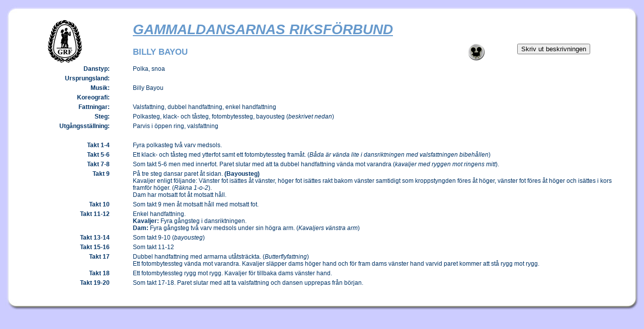

--- FILE ---
content_type: text/html
request_url: https://grfdans.se/document/dansbeskrivningar/billybayou.htm
body_size: 2373
content:
<HTML>
<HEAD>
<TITLE>Gammaldansarnas Riksf&ouml;rbund, GRF</TITLE>
<LINK HREF="../../css/main.css" REL="stylesheet" TYPE="text/css">
<script language="JavaScript" type="text/JavaScript">
<!--
function printPage()
{
 print(document);
}

function MM_swapImgRestore() { //v3.0
  var i,x,a=document.MM_sr; for(i=0;a&&i<a.length&&(x=a[i])&&x.oSrc;i++) x.src=x.oSrc;
}

function MM_preloadImages() { //v3.0
  var d=document; if(d.images){ if(!d.MM_p) d.MM_p=new Array();
    var i,j=d.MM_p.length,a=MM_preloadImages.arguments; for(i=0; i<a.length; i++)
    if (a[i].indexOf("#")!=0){ d.MM_p[j]=new Image; d.MM_p[j++].src=a[i];}}
}

function MM_findObj(n, d) { //v4.01
  var p,i,x;  if(!d) d=document; if((p=n.indexOf("?"))>0&&parent.frames.length) {
    d=parent.frames[n.substring(p+1)].document; n=n.substring(0,p);}
  if(!(x=d[n])&&d.all) x=d.all[n]; for (i=0;!x&&i<d.forms.length;i++) x=d.forms[i][n];
  for(i=0;!x&&d.layers&&i<d.layers.length;i++) x=MM_findObj(n,d.layers[i].document);
  if(!x && d.getElementById) x=d.getElementById(n); return x;
}

function MM_swapImage() { //v3.0
  var i,j=0,x,a=MM_swapImage.arguments; document.MM_sr=new Array; for(i=0;i<(a.length-2);i+=3)
   if ((x=MM_findObj(a[i]))!=null){document.MM_sr[j++]=x; if(!x.oSrc) x.oSrc=x.src; x.src=a[i+2];}
}
//-->
</script>
</HEAD>

<BODY bgcolor="#ccccFF" LEFTMARGIN="0" TOPMARGIN="0" MARGINWIDTH="0" MARGINHEIGHT="0" onLoad="MM_preloadImages('../../images/standard/filmknappner.jpg')">
<TABLE WIDTH="100%" CELLPADDING=0 CELLSPACING=10 BORDER=0>
  <TR> 
    <TD> 
      <div align="left">
        <table border="0" width="100%" align="left" cellpadding="0" cellspacing="0">
          <tr> 
            <td width="25" height="25" background="../../images/innehallsruta/ovhorn.jpg"></td>
            <td height="25" background="../../images/innehallsruta/over.jpg"></td>
            <td width="25" height="25" background="../../images/innehallsruta/ohhorn.jpg"></td>
          </tr>
          <tr> 
            <td width="25" rowspan="2" background="../../images/innehallsruta/vanster.jpg"></td>
            <td valign="top" bgcolor="#FFFFFF"> <table width="100%" border="0" cellpadding="0" cellspacing="5" class="dansbeskrivningsoverblick">
                <tr> 
                  <td width="15%" rowspan="3"><div align="right"></div>
                    <div align="right"></div>
                    <div align="center"><img src="../../images/loggor/grflogga_liten_svart68x85.gif" width="68" height="85"></div></td>
                  <td width="3%">&nbsp;</td>
                  <td colspan="3" class="grfrubrik">GAMMALDANSARNAS RIKSF&Ouml;RBUND</td>
                </tr>
                <tr> 
                  <td>&nbsp;</td>
                  <td width="51%" rowspan="2" valign="bottom"> <h1 align="left">BILLY 
                      BAYOU</h1></td>
                  <td width="13%" rowspan="2" valign="middle"> <div align="center"><a href="https://www.youtube.com/watch?v=OgT_wr6ZT6E" target="_blank" onMouseOut="MM_swapImgRestore()" onMouseOver="MM_swapImage('filmknapp','','../../images/standard/filmknappner.jpg',1)"><img src="../../images/standard/filmknappupp.jpg" alt="dansfilm" name="filmknapp" width="35" height="35" border="0" align="absmiddle"></a></div></td>
                  <td width="18%" rowspan="2"><form name="form1" method="post" action="">
                      <input name="Submit" type="button" onClick="printPage();" value="Skriv ut beskrivningen">
                    </form></td>
                </tr>
                <tr> 
                  <td>&nbsp;</td>
                </tr>
                <tr> 
                  <td valign="top" class="bold"> <div align="right">Danstyp:</div></td>
                  <td>&nbsp;</td>
                  <td colspan="3">Polka, snoa</td>
                </tr>
                <tr> 
                  <td valign="top" class="bold"> <div align="right">Ursprungsland:</div></td>
                  <td>&nbsp;</td>
                  <td colspan="3">&nbsp;</td>
                </tr>
                <tr> 
                  <td valign="top" class="bold"> <div align="right">Musik:</div></td>
                  <td>&nbsp;</td>
                  <td colspan="3">Billy Bayou</td>
                </tr>
                <tr> 
                  <td valign="top" class="bold"> <div align="right">Koreografi:</div></td>
                  <td>&nbsp;</td>
                  <td colspan="3">&nbsp;</td>
                </tr>
                <tr> 
                  <td valign="top" class="bold"> <div align="right">Fattningar:</div></td>
                  <td>&nbsp;</td>
                  <td colspan="3">Valsfattning, dubbel handfattning, enkel handfattning</td>
                </tr>
                <tr> 
                  <td valign="top" class="bold"> <div align="right">Steg:</div></td>
                  <td>&nbsp;</td>
                  <td colspan="3">Polkasteg, klack- och t&aring;steg, fotombytessteg, 
                    bayousteg (<em>beskrivet nedan</em>)</td>
                </tr>
                <tr> 
                  <td valign="top" class="bold"> <div align="right">Utg&aring;ngsst&auml;llning:</div></td>
                  <td>&nbsp;</td>
                  <td colspan="3">Parvis i &ouml;ppen ring, valsfattning</td>
                </tr>
                <tr> 
                  <td><div align="right"></div></td>
                  <td>&nbsp;</td>
                  <td colspan="3" valign="bottom">&nbsp;</td>
                </tr>
                <tr> 
                  <td valign="top" class="bold"> 
                    <div align="right">Takt 1-4</div></td>
                  <td>&nbsp;</td>
                  <td colspan="3">Fyra polkasteg tv&aring; varv medsols.<br>
                  </td>
                </tr>
                <tr> 
                  <td valign="top" class="bold"> 
                    <div align="right">Takt 5-6</div></td>
                  <td>&nbsp;</td>
                  <td colspan="3">Ett klack- och t&aring;steg med ytterfot samt 
                    ett fotombytessteg fram&aring;t. (<em>B&aring;da &auml;r v&auml;nda 
                    lite i dansriktningen med valsfattningen bibeh&aring;llen</em>)<br>
                  </td>
                </tr>
                <tr> 
                  <td valign="top" class="bold"> 
                    <div align="right">Takt 7-8</div></td>
                  <td>&nbsp;</td>
                  <td colspan="3">Som takt 5-6 men med innerfot. Paret slutar 
                    med att ta dubbel handfattning v&auml;nda mot varandra (<em>kavaljer 
                    med ryggen mot ringens mitt</em>).<br>
                  </td>
                </tr>
                <tr> 
                  <td valign="top" class="bold"> 
                    <div align="right">Takt 9</div></td>
                  <td>&nbsp;</td>
                  <td colspan="3">P&aring; tre steg dansar paret &aring;t sidan. 
                    <strong>(Bayousteg)</strong><br>
                    Kavaljer enligt f&ouml;ljande: V&auml;nster fot is&auml;ttes 
                    &aring;t v&auml;nster, h&ouml;ger fot is&auml;ttes rakt bakom 
                    v&auml;nster samtidigt som kroppstyngden f&ouml;res &aring;t 
                    h&ouml;ger, v&auml;nster fot f&ouml;res &aring;t h&ouml;ger 
                    och is&auml;ttes i kors framf&ouml;r h&ouml;ger. (<em>R&auml;kna 
                    1-o-2</em>).<br>
                    Dam har motsatt fot &aring;t motsatt h&aring;ll.<br>
                  </td>
                </tr>
                <tr> 
                  <td valign="top" class="bold"> 
                    <div align="right">Takt 10</div></td>
                  <td>&nbsp;</td>
                  <td colspan="3">Som takt 9 men &aring;t motsatt h&aring;ll med 
                    motsatt fot.<br>
                  </td>
                </tr>
                <tr> 
                  <td valign="top" class="bold"> 
                    <div align="right">Takt 11-12</div></td>
                  <td>&nbsp;</td>
                  <td colspan="3">Enkel handfattning.<br>
                    <strong>Kavaljer:</strong> Fyra g&aring;ngsteg i dansriktningen.<br>
                    <strong>Dam:</strong> Fyra g&aring;ngsteg tv&aring; varv medsols 
                    under sin h&ouml;gra arm. (<em>Kavaljers v&auml;nstra arm</em>)<br>
                  </td>
                </tr>
                <tr> 
                  <td valign="top" class="bold"> 
                    <div align="right">Takt 13-14</div></td>
                  <td>&nbsp;</td>
                  <td colspan="3">Som takt 9-10 (<em>bayousteg</em>)<br>
                  </td>
                </tr>
                <tr> 
                  <td valign="top" class="bold"> 
                    <div align="right">Takt 15-16</div></td>
                  <td>&nbsp;</td>
                  <td colspan="3">Som takt 11-12<br>
                  </td>
                </tr>
                <tr> 
                  <td valign="top" class="bold"> 
                    <div align="right">Takt 17</div></td>
                  <td>&nbsp;</td>
                  <td colspan="3">Dubbel handfattning med armarna ut&aring;tstr&auml;ckta. 
                    (<em>Butterflyfattning</em>)<br>
                    Ett fotombytessteg v&auml;nda mot varandra. Kavaljer sl&auml;pper 
                    dams h&ouml;ger hand och f&ouml;r fram dams v&auml;nster hand 
                    varvid paret kommer att st&aring; rygg mot rygg.<br>
                  </td>
                </tr>
                <tr> 
                  <td valign="top" class="bold"> 
                    <div align="right">Takt 18</div></td>
                  <td>&nbsp;</td>
                  <td colspan="3">Ett fotombytessteg rygg mot rygg. Kavaljer f&ouml;r 
                    tillbaka dams v&auml;nster hand.<br>
                  </td>
                </tr>
                <tr> 
                  <td valign="top" class="bold"> 
                    <div align="right">Takt 19-20</div></td>
                  <td>&nbsp;</td>
                  <td colspan="3">Som takt 17-18. Paret slutar med att ta valsfattning 
                    och dansen upprepas fr&aring;n b&ouml;rjan.</td>
                </tr>
              </table>
            </td>
            <td width="25" rowspan="2" background="../../images/innehallsruta/hoger.jpg"></td>
          </tr>
          <tr> 
            <td valign="top" bgcolor="#FFFFFF">&nbsp;</td>
          </tr>
          <tr> 
            <td width="25" height="25" background="../../images/innehallsruta/nvhorn.jpg"></td>
            <td height="25" background="../../images/innehallsruta/nedre.jpg"></td>
            <td width="25" height="25" background="../../images/innehallsruta/nhhorn.jpg"></td>
          </tr>
        </table>
      </div>
	  </td>
  </tr>
</table>
</BODY>
</HTML>
